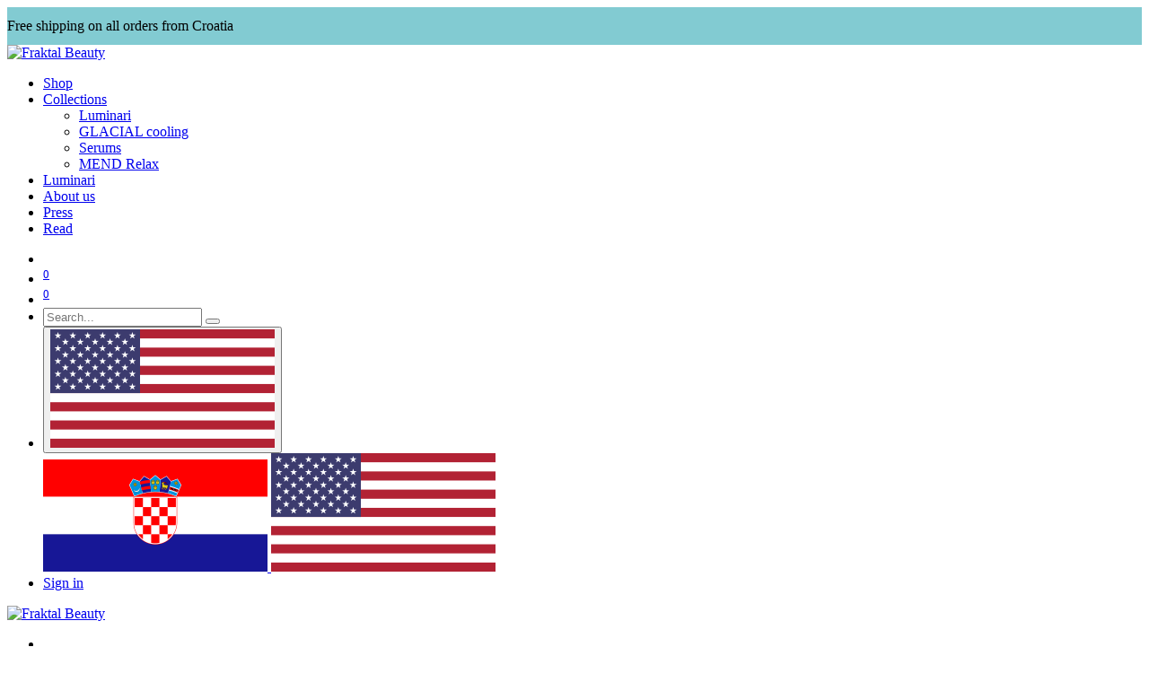

--- FILE ---
content_type: text/html; charset=utf-8
request_url: https://www.fraktalbeauty.com/
body_size: 14879
content:
<!DOCTYPE html>
<html lang="en-US" data-website-id="1" data-main-object="website.page(4,)" data-add2cart-redirect="1">
    <head>
        <meta charset="utf-8"/>
        <meta http-equiv="X-UA-Compatible" content="IE=edge"/>
        <meta name="viewport" content="width=device-width, initial-scale=1"/>
        <meta name="generator" content="Odoo"/>
        <meta name="description" content="Fraktal Beauty offers science-based skincare solutions for menopause, perimenopause &amp; sensitive skin. Restore balance, hydrate and protect."/>
        <meta name="keywords" content="Fraktal beauty,menopuse,skincare,Fraktal,beauty,Perimenopause,Beauty,sensitive skin"/>
            
        <meta property="og:type" content="website"/>
        <meta property="og:title" content="Fraktal Beauty – Skincare for Menopause, Perimenopause"/>
        <meta property="og:site_name" content="Fraktal Beauty"/>
        <meta property="og:url" content="https://www.fraktalbeauty.com/"/>
        <meta property="og:image" content="https://hr-esustavi-coschem.odoo.com/web/image/website/1/logo?unique=58ae048"/>
        <meta property="og:description" content="Fraktal Beauty offers science-based skincare solutions for menopause, perimenopause &amp; sensitive skin. Restore balance, hydrate and protect."/>
            
        <meta name="twitter:card" content="summary_large_image"/>
        <meta name="twitter:title" content="Fraktal Beauty – Skincare for Menopause, Perimenopause"/>
        <meta name="twitter:image" content="https://hr-esustavi-coschem.odoo.com/web/image/website/1/logo?unique=58ae048"/>
        <meta name="twitter:description" content="Fraktal Beauty offers science-based skincare solutions for menopause, perimenopause &amp; sensitive skin. Restore balance, hydrate and protect."/>
        
        <link rel="alternate" hreflang="hr" href="https://www.fraktalbeauty.com/hr"/>
        <link rel="alternate" hreflang="en" href="https://www.fraktalbeauty.com/"/>
        <link rel="alternate" hreflang="x-default" href="https://www.fraktalbeauty.com/"/>
        <link rel="canonical" href="https://www.fraktalbeauty.com/"/>
        
        <link rel="preconnect" href="https://fonts.gstatic.com/" crossorigin=""/>
        <title>Fraktal Beauty – Skincare for Menopause, Perimenopause</title>
        <link type="image/x-icon" rel="shortcut icon" href="/web/image/website/1/favicon?unique=b364604"/>
        <link rel="preload" href="/web/static/src/libs/fontawesome/fonts/fontawesome-webfont.woff2?v=4.7.0" as="font" crossorigin=""/>
        <link type="text/css" rel="stylesheet" href="/web/assets/1/193aeaa/web.assets_frontend.min.css"/>
        <script id="web.layout.odooscript" type="text/javascript">
            var odoo = {
                csrf_token: "abd0f7fcd2d4604ce037a1aed8f2796ce0b863dfo1800685262",
                debug: "",
            };
        </script>
        <script type="text/javascript">
            odoo.__session_info__ = {"is_admin": false, "is_system": false, "is_public": true, "is_website_user": true, "user_id": false, "is_frontend": true, "profile_session": null, "profile_collectors": null, "profile_params": null, "show_effect": true, "currencies": {"126": {"symbol": "\u20ac", "position": "after", "digits": [69, 2]}, "29": {"symbol": "kn", "position": "after", "digits": [69, 2]}, "1": {"symbol": "$", "position": "before", "digits": [69, 2]}}, "bundle_params": {"lang": "en_US", "website_id": 1}, "websocket_worker_version": "17.0-3", "translationURL": "/website/translations", "cache_hashes": {"translations": "3d2915fdfd395738354ea8005dda8040d586504f"}, "geoip_country_code": "US", "geoip_phone_code": 1, "lang_url_code": "en"};
            if (!/(^|;\s)tz=/.test(document.cookie)) {
                const userTZ = Intl.DateTimeFormat().resolvedOptions().timeZone;
                document.cookie = `tz=${userTZ}; path=/`;
            }
        </script>
        <script type="text/javascript" defer="defer" src="/web/assets/1/2bee082/web.assets_frontend_minimal.min.js" onerror="__odooAssetError=1"></script>
        <script type="text/javascript" defer="defer" data-src="/web/assets/1/0d339a1/web.assets_frontend_lazy.min.js" onerror="__odooAssetError=1"></script>
        
                <script type="text/javascript">
                        // Initialize window.odoo if it doesn't exist
                        window.odoo = window.odoo || {};
                        // Set the cmpDebug flag based on Odoo's server-side debug status
                        // This allows enabling CMP logs by just enabling Odoo's debug mode.
                        // Keep it separate from window.odoo.debug itself in case you want
                        // independent control later (e.g., via system parameter).

                        // Force disable CMP debug logging for production
                        // Change to true only for development/debugging
                        window.odoo.cmpDebug = false;

                        // Comment about system parameter possibility can go here
                        // Or use an XML comment outside the script tag if preferred:
                        // 
                    </script>
        <!-- Google tag (gtag.js) 
<script async src="https://www.googletagmanager.com/gtag/js?id=G-ZKPMSXLBF0"></script>
<script>
  window.dataLayer = window.dataLayer || [];
  function gtag(){dataLayer.push(arguments);}
  gtag('js', new Date());
  gtag('config', 'G-ZKPMSXLBF0');
</script>


<!-- Google Tag Manager 
<script>(function(w,d,s,l,i){w[l]=w[l]||[];w[l].push({'gtm.start':
new Date().getTime(),event:'gtm.js'});var f=d.getElementsByTagName(s)[0],
j=d.createElement(s),dl=l!='dataLayer'?'&l='+l:'';j.async=true;j.src=
'https://www.googletagmanager.com/gtm.js?id='+i+dl;f.parentNode.insertBefore(j,f);
})(window,document,'script','dataLayer','GTM-KVQFT69');</script>
<!-- End Google Tag Manager -->

<script type="text/javascript">
  window._mfq = window._mfq || [];
  (function() {
    var mf = document.createElement("script");
    mf.type = "text/javascript"; mf.defer = true;
    mf.src = "//cdn.mouseflow.com/projects/701d2731-bcf9-4056-80cb-8993298da62a.js";
    document.getElementsByTagName("head")[0].appendChild(mf);
  })();
</script>
    </head>
    <body>



        <div id="wrapwrap" class="homepage   ">
                
                <div class="fraktal-promo-bar text-center fw-bold" style="background-color: rgb(130, 203, 210);                              color: #000000;                              padding: 12px 0;                              font-size: 16px;                              width: 100%;                              position: relative;                              z-index: 1000;">
                    Free shipping on all orders from Croatia
                </div>
                <header id="top" data-anchor="true" data-name="Header" data-extra-items-toggle-aria-label="Extra items button" class="   o_header_standard o_hoverable_dropdown" style=" ">
                    
    <nav data-name="Navbar" aria-label="Main" class="navbar navbar-expand-lg navbar-light o_colored_level o_cc d-none d-lg-block shadow-sm ">
        

            <div id="o_main_nav" class="o_main_nav container">
                
    <a data-name="Navbar Logo" href="/" class="navbar-brand logo me-4">
            
            <span role="img" aria-label="Logo of Fraktal Beauty" title="Fraktal Beauty"><img src="/web/image/website/1/logo/Fraktal%20Beauty?unique=b364604" class="img img-fluid" width="95" height="40" alt="Fraktal Beauty" loading="lazy"/></span>
        </a>
    
                
    <ul id="top_menu" role="menu" class="nav navbar-nav top_menu o_menu_loading me-auto">
        

                    
    <li role="presentation" class="nav-item">
        <a role="menuitem" href="/shop" class="nav-link ">
            <span>Shop</span>
        </a>
    </li>
    <li role="presentation" class="nav-item dropdown ">
        <a data-bs-toggle="dropdown" href="#" role="menuitem" class="nav-link dropdown-toggle   ">
            <span>Collections</span>
        </a>
        <ul role="menu" class="dropdown-menu ">
    <li role="presentation" class="">
        <a role="menuitem" href="/collections/luminari" class="dropdown-item ">
            <span>Luminari</span>
        </a>
    </li>
    <li role="presentation" class="">
        <a role="menuitem" href="/collections/glacial-cooling" class="dropdown-item ">
            <span>GLACIAL cooling</span>
        </a>
    </li>
    <li role="presentation" class="">
        <a role="menuitem" href="/collections/serums" class="dropdown-item ">
            <span>Serums</span>
        </a>
    </li>
    <li role="presentation" class="">
        <a role="menuitem" href="/collections/mend-relax" class="dropdown-item ">
            <span>MEND Relax</span>
        </a>
    </li>
        </ul>
        
    </li>
    <li role="presentation" class="nav-item">
        <a role="menuitem" href="/luminari" class="nav-link ">
            <span>Luminari</span>
        </a>
    </li>
    <li role="presentation" class="nav-item">
        <a role="menuitem" href="/about-us" class="nav-link ">
            <span>About us</span>
        </a>
    </li>
    <li role="presentation" class="nav-item">
        <a role="menuitem" href="/blog/press-5" class="nav-link ">
            <span>Press</span>
        </a>
    </li>
    <li role="presentation" class="nav-item">
        <a role="menuitem" href="/blog/read-6" class="nav-link ">
            <span>Read</span>
        </a>
    </li>
                
    </ul>
                
                <ul class="navbar-nav align-items-center gap-2 flex-shrink-0 justify-content-end ps-3">
                    
        
            <li class=" divider d-none"></li> 
            <li class="o_wsale_my_cart  ">
                <a href="/shop/cart" aria-label="eCommerce cart" class="o_navlink_background btn position-relative rounded-circle p-1 text-center text-reset">
                    <div class="">
                        <i class="fa fa-shopping-cart fa-stack"></i>
                        <sup class="my_cart_quantity badge text-bg-primary position-absolute top-0 end-0 mt-n1 me-n1 rounded-pill d-none" data-order-id="">0</sup>
                    </div>
                </a>
            </li>
        
        
            <li class="o_wsale_my_wish  ">
                <a href="/shop/wishlist" class="o_navlink_background btn position-relative rounded-circle p-1 text-center text-reset">
                    <div class="">
                        <i class="fa fa-1x fa-heart fa-stack"></i>
                        <sup class="my_wish_quantity o_animate_blink badge text-bg-primary position-absolute top-0 end-0 mt-n1 me-n1 rounded-pill">0</sup>
                    </div>
                </a>
            </li>
        
                    
        <li class="">
                <div class="modal fade css_editable_mode_hidden" id="o_search_modal" aria-hidden="true" tabindex="-1">
                    <div class="modal-dialog modal-lg pt-5">
                        <div class="modal-content mt-5">
    <form method="get" class="o_searchbar_form o_wait_lazy_js s_searchbar_input " action="/website/search" data-snippet="s_searchbar_input">
            <div role="search" class="input-group input-group-lg">
        <input type="search" name="search" class="search-query form-control oe_search_box border-0 bg-light border border-end-0 p-3" placeholder="Search..." data-search-type="all" data-limit="5" data-display-image="true" data-display-description="true" data-display-extra-link="true" data-display-detail="true" data-order-by="name asc"/>
        <button type="submit" aria-label="Search" title="Search" class="btn oe_search_button border border-start-0 px-4 bg-o-color-4">
            <i class="oi oi-search"></i>
        </button>
    </div>

            <input name="order" type="hidden" class="o_search_order_by" value="name asc"/>
            
    
        </form>
                        </div>
                    </div>
                </div>
                <a data-bs-target="#o_search_modal" data-bs-toggle="modal" role="button" title="Search" href="#" class="btn rounded-circle p-1 lh-1 o_navlink_background text-reset o_not_editable">
                    <i class="oi oi-search fa-stack lh-lg"></i>
                </a>
        </li>
                    
                    
                    
        <li data-name="Language Selector" class="o_header_language_selector ">
        
            <div class="js_language_selector  dropdown d-print-none">
                <button type="button" data-bs-toggle="dropdown" aria-haspopup="true" aria-expanded="true" class="btn border-0 dropdown-toggle btn-outline-secondary border-0">
    <img class="o_lang_flag " src="/base/static/img/country_flags/us.png?height=25" alt="English (US)" loading="lazy"/>
                </button>
                <div role="menu" class="dropdown-menu dropdown-menu-end">
                        <a class="dropdown-item js_change_lang " role="menuitem" href="/hr" data-url_code="hr" title=" Hrvatski jezik">
    <img class="o_lang_flag " src="/base/static/img/country_flags/hr.png?height=25" alt=" Hrvatski jezik" loading="lazy"/>
                        </a>
                        <a class="dropdown-item js_change_lang active" role="menuitem" href="" data-url_code="en" title="English (US)">
    <img class="o_lang_flag " src="/base/static/img/country_flags/us.png?height=25" alt="English (US)" loading="lazy"/>
                        </a>
                </div>
            </div>
        
        </li>
                    
            <li class=" o_no_autohide_item">
                <a href="/web/login" class="btn btn-outline-secondary">Sign in</a>
            </li>
                    
        
        
                    
                </ul>
            </div>
        
    </nav>
    <nav data-name="Navbar" aria-label="Mobile" class="navbar  navbar-light o_colored_level o_cc o_header_mobile d-block d-lg-none shadow-sm px-0 ">
        

        <div class="o_main_nav container flex-wrap justify-content-between">
            
    <a data-name="Navbar Logo" href="/" class="navbar-brand logo ">
            
            <span role="img" aria-label="Logo of Fraktal Beauty" title="Fraktal Beauty"><img src="/web/image/website/1/logo/Fraktal%20Beauty?unique=b364604" class="img img-fluid" width="95" height="40" alt="Fraktal Beauty" loading="lazy"/></span>
        </a>
    
            <ul class="o_header_mobile_buttons_wrap navbar-nav flex-row align-items-center gap-2 mb-0">
        
            <li class=" divider d-none"></li> 
            <li class="o_wsale_my_cart  ">
                <a href="/shop/cart" aria-label="eCommerce cart" class="o_navlink_background_hover btn position-relative rounded-circle border-0 p-1 text-reset">
                    <div class="">
                        <i class="fa fa-shopping-cart fa-stack"></i>
                        <sup class="my_cart_quantity badge text-bg-primary position-absolute top-0 end-0 mt-n1 me-n1 rounded-pill d-none" data-order-id="">0</sup>
                    </div>
                </a>
            </li>
        
        
            <li class="o_wsale_my_wish  ">
                <a href="/shop/wishlist" class="o_navlink_background_hover btn position-relative rounded-circle border-0 p-1 text-reset">
                    <div class="">
                        <i class="fa fa-1x fa-heart fa-stack"></i>
                        <sup class="my_wish_quantity o_animate_blink badge text-bg-primary position-absolute top-0 end-0 mt-n1 me-n1 rounded-pill">0</sup>
                    </div>
                </a>
            </li>
        
                <li class="o_not_editable">
                    <button class="nav-link btn me-auto p-2 o_not_editable" type="button" data-bs-toggle="offcanvas" data-bs-target="#top_menu_collapse_mobile" aria-controls="top_menu_collapse_mobile" aria-expanded="false" aria-label="Toggle navigation">
                        <span class="navbar-toggler-icon"></span>
                    </button>
                </li>
            </ul>
            <div id="top_menu_collapse_mobile" class="offcanvas offcanvas-end o_navbar_mobile">
                <div class="offcanvas-header justify-content-end o_not_editable">
                    <button type="button" class="nav-link btn-close" data-bs-dismiss="offcanvas" aria-label="Close"></button>
                </div>
                <div class="offcanvas-body d-flex flex-column justify-content-between h-100 w-100">
                    <ul class="navbar-nav">
                        
                        
        <li class="">
    <form method="get" class="o_searchbar_form o_wait_lazy_js s_searchbar_input " action="/website/search" data-snippet="s_searchbar_input">
            <div role="search" class="input-group mb-3">
        <input type="search" name="search" class="search-query form-control oe_search_box border-0 bg-light rounded-start-pill text-bg-light ps-3" placeholder="Search..." data-search-type="all" data-limit="0" data-display-image="true" data-display-description="true" data-display-extra-link="true" data-display-detail="true" data-order-by="name asc"/>
        <button type="submit" aria-label="Search" title="Search" class="btn oe_search_button rounded-end-pill bg-o-color-3 pe-3">
            <i class="oi oi-search"></i>
        </button>
    </div>

            <input name="order" type="hidden" class="o_search_order_by" value="name asc"/>
            
    
        </form>
        </li>
                        
    <ul role="menu" class="nav navbar-nav top_menu  ">
        

                            
    <li role="presentation" class="nav-item">
        <a role="menuitem" href="/shop" class="nav-link ">
            <span>Shop</span>
        </a>
    </li>
    <li role="presentation" class="nav-item dropdown ">
        <a data-bs-toggle="dropdown" href="#" role="menuitem" class="nav-link dropdown-toggle   d-flex justify-content-between align-items-center">
            <span>Collections</span>
        </a>
        <ul role="menu" class="dropdown-menu position-relative rounded-0 o_dropdown_without_offset">
    <li role="presentation" class="">
        <a role="menuitem" href="/collections/luminari" class="dropdown-item ">
            <span>Luminari</span>
        </a>
    </li>
    <li role="presentation" class="">
        <a role="menuitem" href="/collections/glacial-cooling" class="dropdown-item ">
            <span>GLACIAL cooling</span>
        </a>
    </li>
    <li role="presentation" class="">
        <a role="menuitem" href="/collections/serums" class="dropdown-item ">
            <span>Serums</span>
        </a>
    </li>
    <li role="presentation" class="">
        <a role="menuitem" href="/collections/mend-relax" class="dropdown-item ">
            <span>MEND Relax</span>
        </a>
    </li>
        </ul>
        
    </li>
    <li role="presentation" class="nav-item">
        <a role="menuitem" href="/luminari" class="nav-link ">
            <span>Luminari</span>
        </a>
    </li>
    <li role="presentation" class="nav-item">
        <a role="menuitem" href="/about-us" class="nav-link ">
            <span>About us</span>
        </a>
    </li>
    <li role="presentation" class="nav-item">
        <a role="menuitem" href="/blog/press-5" class="nav-link ">
            <span>Press</span>
        </a>
    </li>
    <li role="presentation" class="nav-item">
        <a role="menuitem" href="/blog/read-6" class="nav-link ">
            <span>Read</span>
        </a>
    </li>
                        
    </ul>
                        
                        
                    </ul>
                    <ul class="navbar-nav gap-2 mt-3 w-100">
                        
            <li class=" o_no_autohide_item">
                <a href="/web/login" class="btn btn-outline-secondary w-100">Sign in</a>
            </li>
                        
        
        
                        
        <li data-name="Language Selector" class="o_header_language_selector ">
        
            <div class="js_language_selector dropup dropdown d-print-none">
                <button type="button" data-bs-toggle="dropdown" aria-haspopup="true" aria-expanded="true" class="btn border-0 dropdown-toggle btn-outline-secondary d-flex align-items-center w-100 px-2">
    <img class="o_lang_flag me-2" src="/base/static/img/country_flags/us.png?height=25" alt="English (US)" loading="lazy"/>
                </button>
                <div role="menu" class="dropdown-menu w-100">
                        <a class="dropdown-item js_change_lang " role="menuitem" href="/hr" data-url_code="hr" title=" Hrvatski jezik">
    <img class="o_lang_flag me-2" src="/base/static/img/country_flags/hr.png?height=25" alt=" Hrvatski jezik" loading="lazy"/>
                        </a>
                        <a class="dropdown-item js_change_lang active" role="menuitem" href="" data-url_code="en" title="English (US)">
    <img class="o_lang_flag me-2" src="/base/static/img/country_flags/us.png?height=25" alt="English (US)" loading="lazy"/>
                        </a>
                </div>
            </div>
        
        </li>
                        
                    </ul>
                </div>
            </div>
        </div>
    
    </nav>
    
        </header>
                <main>
                    
        <div id="wrap" class="es-ap-naslovna oe_structure oe_empty"><section class="s_carousel_wrapper o_snippet_invisible d-lg-none o_snippet_desktop_invisible o_conditional_hidden" data-vxml="001" data-snippet="s_carousel" data-name="Carousel" data-visibility="conditional">
        <div class="s_carousel carousel slide o_colored_level s_parallax_no_overflow_hidden s_carousel_default pointer-event" data-bs-interval="10000" id="myCarousel1760966637975" style="background-image: none; background-position: 75.5591% 71%;" data-scroll-background-ratio="0">
            
            <ol class="carousel-indicators o_we_no_overlay d-none">
                <li data-bs-target="#myCarousel1760966637975" class="active" data-bs-slide-to="0" aria-current="true"></li>
                
                
            </ol>
            
            <div class="carousel-inner">
                
                <div class="carousel-item o_colored_level active pt0 pb64" style="background-image: none; background-position: 78.7115% 0%;" data-name="Slide">
                    <div class="oe_unremovable container">
                        <div class="row o_grid_mode" data-row-count="7">
                            
                        <div class="carousel-content o_colored_level o_grid_item g-col-lg-6 col-lg-6 g-height-5" style="z-index: 3; grid-area: 3 / 1 / 8 / 7;">
                                <h2 class="display-3-fs"><img src="/web/image/2339-7c32f8c9/1600x1600px_fraktal_m%20tick%20banner.webp" alt="" class="img img-fluid o_we_custom_image o_we_image_cropped" style="animation-play-state: paused; transition: none; transform: translateX(-2.2%) translateY(-4.1%) scaleX(2.25) scaleY(2.9);" data-mimetype="image/webp" data-original-id="2337" data-original-src="/web/image/2337-1aae8fbf/1600x1600px_fraktal_m%20tick%20banner.webp" data-mimetype-before-conversion="image/webp" data-x="141.6604057099926" data-y="138.8429752066117" data-width="1322.3140495867767" data-height="1322.3140495867767" data-scale-x="1" data-scale-y="1" data-aspect-ratio="0/0" loading="lazy"/></h2><h2 class="display-3-fs">MTick</h2><h2 class="display-3-fs">certificate</h2>
                                <p class="lead">Fraktal Beauty products received the MTick certificate</p><p><a class="s_custom_snippet btn btn-custom text-o-color-3 bg-o-color-1 flat btn-lg" href="/blog/press-5/fraktal-beauty-proizvodi-dobili-mtick-certifikat-potvrdu-da-razumijemo-potrebe-zena-u-menopauzi-30" data-bs-original-title="" title="" style="border-width: 1px; border-style: solid; border-color: rgb(91, 200, 209);">
                            <span class="h5-fs"><font class="text-white" style="display: inline-block;">TAKE A LOOK</font></span>&nbsp;</a></p></div></div>
                    </div>
                </div>
                
                
                
                
            </div>
            
            <a class="carousel-control-prev o_not_editable o_we_no_overlay d-none" role="img" aria-label="Previous" title="Previous" href="#myCarousel1760966637975" data-bs-slide="prev" contenteditable="false">
                <span class="carousel-control-prev-icon"></span>
                <span class="visually-hidden o_default_snippet_text">Previous</span>
            </a>
            <a class="carousel-control-next o_not_editable o_we_no_overlay d-none" role="img" aria-label="Next" title="Next" href="#myCarousel1760966637975" data-bs-slide="next" contenteditable="false">
                <span class="carousel-control-next-icon"></span>
                <span class="visually-hidden o_default_snippet_text">Next</span>
            </a>
        </div>
    </section><section class="s_carousel_wrapper o_snippet_invisible d-lg-flex d-none o_snippet_mobile_invisible o_full_screen_height o_conditional_hidden" data-vxml="001" data-snippet="s_carousel" data-name="Carousel" data-visibility="conditional" style="">
        <div class="s_carousel carousel slide o_colored_level s_parallax_no_overflow_hidden s_carousel_default pointer-event" data-bs-interval="10000" id="myCarousel1761031471041" style="background-image: none; background-position: 75.559105% 71%;" data-scroll-background-ratio="0">
            
            <ol class="carousel-indicators o_we_no_overlay d-none">
                <li data-bs-target="#myCarousel1761031471041" class="active" data-bs-slide-to="0" aria-current="true"></li>
                
                
            </ol>
            
            <div class="carousel-inner">
                
                <div class="carousel-item o_colored_level active pb32 pt0" style="background-image: none;" data-name="Slide">
                    <div class="oe_unremovable container">
                        <div class="row o_grid_mode" data-row-count="12">
                            
                        <div class="carousel-content o_colored_level o_grid_item g-col-lg-6 col-lg-6 g-height-5" style="z-index: 3; grid-area: 3 / 1 / 8 / 7;">
                                <h2 class="display-3-fs">MTick</h2><h2 class="display-3-fs">certificate</h2>
                                <p class="lead">Fraktal Beauty products received the MTick certificate</p><p><a class="s_custom_snippet btn btn-custom text-o-color-3 bg-o-color-1 flat btn-lg" href="/blog/press-5/fraktal-beauty-proizvodi-dobili-mtick-certifikat-potvrdu-da-razumijemo-potrebe-zena-u-menopauzi-30" data-bs-original-title="" title="" style="border-width: 1px; border-style: solid; border-color: rgb(91, 200, 209);">
                            <span class="h5-fs"><font class="text-white" style="display: inline-block;">TAKE A LOOK</font></span>&nbsp;</a></p><p><font class="bg-o-color-5">​</font><font class="text-o-color-4">​</font></p><p>
                                    <font class="bg-o-color-5">​</font><font class="bg-o-color-4">​​</font><font class="bg-o-color-5 text-o-color-5">​​</font>
                                </p>
                            </div><div class="o_grid_item o_grid_item_image o_colored_level g-height-12 g-col-lg-10 col-lg-10" style="z-index: 2; grid-row-start: 1; grid-column-start: 3; grid-row-end: 13; grid-column-end: 13;"><img src="/web/image/2326-ce0d5a6e/1110x523px_fraktal_m%20tick%20banner_2.webp" alt="" class="img img-fluid o_we_custom_image mx-auto d-block" data-mimetype="image/webp" data-original-id="2323" data-original-src="/web/image/2323-ce0d5a6e/1110x523px_fraktal_m%20tick%20banner_2.webp" data-mimetype-before-conversion="image/webp" data-resize-width="1920" loading="lazy" style="transform: translateX(-13.4%) translateY(8.2%) scaleX(1.42) scaleY(1.42); animation-play-state: paused; transition: none; width: 100% !important;"/></div></div>
                    </div>
                </div>
                
                
                
                
            </div>
            
            <a class="carousel-control-prev o_not_editable o_we_no_overlay d-none" role="img" aria-label="Previous" title="Previous" href="#myCarousel1761031471041" data-bs-slide="prev" contenteditable="false">
                <span class="carousel-control-prev-icon"></span>
                <span class="visually-hidden o_default_snippet_text">Previous</span>
            </a>
            <a class="carousel-control-next o_not_editable o_we_no_overlay d-none" role="img" aria-label="Next" title="Next" href="#myCarousel1761031471041" data-bs-slide="next" contenteditable="false">
                <span class="carousel-control-next-icon"></span>
                <span class="visually-hidden o_default_snippet_text">Next</span>
            </a>
        </div>
    </section>
            
            
         

    
    <section class="es-ap-left-indent es-ap-fractal-world s_text_block o_colored_level oe_img_bg o_bg_img_center o_bg_img_origin_border_box" data-snippet="s_text_block" data-name="Text" style="background-image: url(&#34;/web/image/891-a1e28290/fraktal_glacial%20page_fraktali%20pozadina_4.webp&#34;);" data-mimetype="image/webp" data-original-id="887" data-original-src="/web/image/887-f48f2c99/fraktal_glacial%20page_fraktali%20pozadina_4.webp" data-mimetype-before-conversion="image/webp" data-resize-width="1920">
        <div class="s_allow_columns container">
            <div class="row">
            <div class="col-12 o_colored_level col-lg-8 offset-lg-3"><p><span class="h5-fs">THIS IS FRAKTAL WORLD</span></p>
            </div>
            
        
        
        <div class="o_colored_level col-lg-5 offset-lg-1 pt112">
            <p>
                <img src="/web/image/2050-486e11b1/fraktal_glacial%20page_cream.webp" alt="" class="img img-fluid o_we_custom_image" data-mimetype="image/webp" data-original-id="889" data-original-src="/web/image/889-058a1027/fraktal_glacial%20page_cream.webp" data-mimetype-before-conversion="image/webp" data-resize-width="690" style="transform: rotate(-15deg) translateX(9.2%) translateY(-19.4%) scaleX(1.08) scaleY(1.08); animation-play-state: paused; transition: none;" loading="lazy" data-quality="100"/></p>
        </div><div class="o_colored_level col-lg-5">
            <h2 style="margin-bottom: 0px;"><strong>Instant</strong></h2><h2 style="margin-bottom: 0px;"><span class="display-3-fs">
                </span><strong>cooling relief</strong></h2><p><br/></p>
                <p>The GLACIAL Cooling spray and gel cream are designed to lower your skin temperature by an average of 2.2°C within just 3 minutes of use. These products deliver an icy blast of cooling sensation, 
                providing immediate relief and hydration.</p>
        </div></div></div>
    </section>
    
    <section class="s_text_block pt40 pb40 o_colored_level" data-snippet="s_text_block" data-name="Text" style="background-image: none;">
        <div class="s_allow_columns container"><div class="row"><div class="o_colored_level col-lg-4">
            <p><img src="/web/image/2051-c5d7b8f2/fraktal_serumi%20page_lucent.webp" alt="" class="img img-fluid o_we_custom_image" data-mimetype="image/webp" data-original-id="895" data-original-src="/web/image/895-c5d7b8f2/fraktal_serumi%20page_lucent.webp" data-mimetype-before-conversion="image/webp" data-resize-width="1000" style="transform: rotate(-10deg);" loading="lazy" data-quality="100"/></p>
        </div><div class="o_colored_level col-lg-4">
            <p><img src="/web/image/2052-df823186/fraktal_serumi%20page_sterling.webp" alt="" class="img img-fluid o_we_custom_image" data-mimetype="image/webp" data-original-id="897" data-original-src="/web/image/897-f7263530/fraktal_serumi%20page_sterling.webp" data-mimetype-before-conversion="image/webp" data-resize-width="690" style="transform: rotate(-10deg) translateX(0.2%) translateY(-0.2%);" loading="lazy" data-quality="100"/></p>
        </div><div class="o_colored_level col-lg-4">
            <p><img src="/web/image/2053-23c6c123/fraktal_serumi%20page_winnow.webp" alt="" class="img img-fluid o_we_custom_image" data-mimetype="image/webp" data-original-id="899" data-original-src="/web/image/899-d6178311/fraktal_serumi%20page_winnow.webp" data-mimetype-before-conversion="image/webp" data-resize-width="690" style="transform: rotate(-10deg) translateX(0.2%) translateY(-0.2%);" loading="lazy" data-quality="100"/></p>
        </div></div></div>
    </section>
    
    
    <section class="es-ap-left-indent s_text_block pt40 pb40 o_colored_level" data-snippet="s_text_block" data-name="Text" style="background-image: none;">
        <div class="s_allow_columns container"><div class="row"><div class="col-lg-6 o_colored_level">
            <p><br/></p>
        </div><div class="col-lg-6 o_colored_level">
            <h2 style="margin-bottom: 0px;"><strong>Rejuvenate, protect and soothe</strong></h2><p><br/></p><p>Each serum is expertly formulated to address unique skin concerns, from detoxifying and anti-irritation to pollution defense and blue light protection. Discover the perfect solution for your skin’s needs.</p>
        </div></div></div>
    </section>
    
    
    <section class="es-ap-left-indent s_text_block pt40 pb40 o_colored_level" data-snippet="s_text_block" data-name="Text" style="background-image: none;">
        <div class="container s_allow_columns"><div class="row"><div class="o_colored_level col-lg-5 offset-lg-1 pt32 pb104">
            <h2 style="margin-bottom: 0px;"><strong>De-stress solutions</strong></h2><p><br/></p><p>Discover the MEND De-stress line of products designed to soothe, relax, and rejuvenate your body and mind. With our Magnesium chloride de-stress body spray, De-stress massage butter, and De-stress bath salt, experience the perfect relief from daily tension and promote restful sleep.</p>
        </div><div class="col-lg-6 o_colored_level">
            <h2 style="margin-bottom: 0px;"><img src="/web/image/2054-bacba6f3/fraktal_mend%20page_butter%20.webp" alt="" class="img img-fluid o_we_custom_image" data-mimetype="image/webp" data-original-id="905" data-original-src="/web/image/905-ee60ab87/fraktal_mend%20page_butter%20.webp" data-mimetype-before-conversion="image/webp" data-resize-width="690" style="transform: rotate(-10deg) scaleX(0.8) scaleY(0.8);" loading="lazy" data-quality="100"/></h2>
        </div></div></div>
    </section><section class="s_carousel_wrapper o_snippet_invisible s_custom_snippet d-lg-none o_snippet_desktop_invisible o_conditional_hidden" data-vxml="001" data-snippet="s_carousel" data-visibility="conditional" data-name="Custom Carousel">
        <div class="s_carousel carousel slide o_colored_level s_parallax_no_overflow_hidden s_carousel_default pointer-event" data-bs-interval="10000" id="myCarousel1761299101923" style="background-image: none; background-position: 75.5591% 71%;" data-scroll-background-ratio="0">
            
            <ol class="carousel-indicators o_we_no_overlay d-none">
                <li data-bs-target="#myCarousel1761299101923" class="active" data-bs-slide-to="0" aria-current="true"></li>
                
                
            </ol>
            
            <div class="carousel-inner">
                
                <div class="carousel-item o_colored_level active pt0 pb64" style="background-image: none; background-position: 78.7115% 0%;" data-name="Slide">
                    <div class="oe_unremovable container">
                        <div class="row o_grid_mode" data-row-count="7">
                            
                        <div class="carousel-content o_colored_level o_grid_item g-col-lg-6 col-lg-6 g-height-5" style="z-index: 3; grid-area: 3 / 1 / 8 / 7;">
                                <h2 class="display-3-fs"><img src="/web/image/2349-9c646dca/Luminari_page_8_mobile.webp" alt="" class="img img-fluid o_we_custom_image o_we_image_cropped" style="animation-play-state: paused; transition: none; transform: translateX(-2.2%) translateY(-4.1%) scaleX(2.25) scaleY(2.9);" data-mimetype="image/webp" data-original-id="2342" data-original-src="/web/image/2342-8519dbef/Luminari_page_8_mobile.webp" data-mimetype-before-conversion="image/webp" loading="lazy" data-width="1000" data-height="1000" data-scale-x="1" data-scale-y="1" data-aspect-ratio="0/0"/></h2><p><span style="font-size: 1.0625rem;">LUMINARI</span><br/></p><h2><strong>Brighter skin,</strong></h2><h2 style="margin-bottom: 0px;">
                            <span class="display-3-fs"><strong>brighter you</strong></span></h2><p style="margin-bottom: 0px;"><br/></p>
                                <p class="lead">Target and diminish the appearance of sun spots and hyperpigmentation on your hands.</p><p style="text-align: left;"><a class="s_custom_snippet btn btn-custom flat btn-lg" href="/collections/luminari" data-bs-original-title="" title="" style="border-width: 1px; border-style: solid; border-color: rgb(91, 200, 209); background-color: rgb(38, 35, 65);">
                            <span class="h5-fs">​​<font style="display: inline-block;" class="text-white">                                                                                    TAKE A LOOK</font></span></a></p></div></div>
                    </div>
                </div>
                
                
                
                
            </div>
            
            <a class="carousel-control-prev o_not_editable o_we_no_overlay d-none" role="img" aria-label="Previous" title="Previous" href="#myCarousel1761299101923" data-bs-slide="prev" contenteditable="false">
                <span class="carousel-control-prev-icon"></span>
                <span class="visually-hidden">Previous</span>
            </a>
            <a class="carousel-control-next o_not_editable o_we_no_overlay d-none" role="img" aria-label="Next" title="Next" href="#myCarousel1761299101923" data-bs-slide="next" contenteditable="false">
                <span class="carousel-control-next-icon"></span>
                <span class="visually-hidden">Next</span>
            </a>
        </div>
    </section><section class="es-ap-home-banner s_banner o_colored_level d-lg-block d-none o_snippet_mobile_invisible oe_img_bg o_bg_img_center o_bg_img_origin_border_box" data-snippet="s_banner" data-name="Banner" style="background-image: url(&#34;/web/image/2335-68f85ac6/Luminari_page_3_estetica.webp&#34;);" data-mimetype="image/webp" data-original-id="2295" data-original-src="/web/image/2295-efd166d2/Luminari_page_3_estetica.webp" data-mimetype-before-conversion="image/webp" data-resize-width="1920" data-invisible="1">
        <div class="container">
            <div class="row s_nb_column_fixed o_grid_mode" data-row-count="11">
                <div class="justify-content-center o_colored_level o_grid_item g-col-lg-7 g-height-10 col-lg-7" data-name="Box" style="grid-area: 2 / 2 / 12 / 9; z-index: 1;">
                    <p style="text-align: left;"><span style="font-size: 17px;">LUMINARI</span><br/></p><h2>
                        <strong>Brighter skin,</strong></h2><h2 style="margin-bottom: 0px;">
                            <span class="display-3-fs"><strong>brighter you</strong></span></h2>
                            
                            <p class="lead" style="margin-bottom: 0px;"><br/></p>
                            <p class="lead" style="margin-bottom: 0px;"><br/></p>
                            <p class="lead" style="margin-bottom: 0px;"><span class="h3-fs es-ap-target-diminish">​Target and diminish the appearance of sun spots and hyperpigmentation on your hands.</span>
                            <br/></p><p class="lead" style="margin-bottom: 0px;"><br/></p><p class="lead" style="margin-bottom: 0px;"><br/></p>
                    <p>
                        <a class="btn btn-custom bg-o-color-1 flat btn-lg" href="/collections/luminari" data-bs-original-title="" title="" style="border-width: 1px; border-style: solid; border-color: rgb(91, 200, 209);">
                            <span class="h5-fs"><font class="text-white" style="display: inline-block;">                            TAKE A LOOK&nbsp;</font></span>&nbsp;</a>
                    <br/></p>
                </div>
                
                
                
            </div>
        </div>
    </section>
    
    
    <section class="es-ap-left-indent s_banner pt96 pb96 o_colored_level s_parallax_no_overflow_hidden parallax s_parallax_is_fixed" data-snippet="s_banner" data-name="Banner" style="background-image: none;" data-scroll-background-ratio="1"><span class="s_parallax_bg oe_img_bg o_bg_img_center o_bg_img_origin_border_box" style="background-image: url(&#34;/web/image/2055-02d5741a/Luminari_page_2_v1.webp&#34;);" data-mimetype="image/webp" data-original-id="908" data-original-src="/web/image/908-02d5741a/Luminari_page_2_v1.webp" data-mimetype-before-conversion="image/webp" data-resize-width="1920" data-quality="100"></span>
        <div class="container">
            <div class="row s_nb_column_fixed o_grid_mode" data-row-count="9">
                <div class="justify-content-center o_grid_item g-height-8 o_colored_level g-col-lg-5 col-lg-5" data-name="Box" style="z-index: 1; grid-area: 2 / 2 / 10 / 7;">
                    <h2><strong>Why you'll love Luminari</strong>
                    </h2><p class="lead"><br/></p><p class="lead" style="margin-bottom: 0px;">Gentle yet effective, the non-photosensitizing</p><p class="lead" style="margin-bottom: 0px;">formula is safe for daily</p><p class="lead" style="margin-bottom: 0px;">use and won’t interfere with sun exposure</p><p class="lead">— perfect for everyday confidence.&nbsp;<br/></p></div>
                
                
                
            </div>
        </div>
    </section><section class="s_text_block pb40 o_colored_level pt88" data-snippet="s_text_block" data-name="Text" style="background-image: none;">
        <div class="container s_allow_columns">
            <h3>Bestsellers</h3>
        </div>
    </section>
    
    
    
    
    <section class="es-ap-home-products s_three_columns pt32 pb32 o_colored_level" data-vcss="001" data-snippet="s_three_columns" data-name="Columns" style="background-image: none;">
        <div class="container">
            <div class="row d-flex align-items-stretch">
                
                <div class="col-lg-4 s_col_no_bgcolor pt16 pb16">
                    <a href="https://www.fraktalbeauty.com/shop/luminari-hand-brightening-cream-winnow-skin-detox-oil-139" class="card h-100 btn" style="border-width: 0px; border-style: solid;" data-bs-original-title="" title="">
                        <img src="/web/image/2056-50e12172/Shop_luminari_winnow_duo-pack.webp" alt="" class="card-img-top img img-fluid o_we_custom_image" data-mimetype="image/webp" data-original-id="1726" data-original-src="/web/image/1726-5017c867/Shop_luminari_winnow_duo-pack.webp" data-mimetype-before-conversion="image/webp" data-resize-width="690" loading="lazy" data-quality="100"/>
                        <div class="card-body">
                            <p class="card-title" style="margin-bottom: 0px; text-align: left;"><span class="o_small-fs"><font class="text-o-color-2">BUNDLES</font></span></p><p class="card-title" style="margin-bottom: 0px; text-align: left;"><span style="font-size: 1.5625rem;">LUMINARI Hand brightening cream + WINNOW Skin detox oil</span></p><p class="card-title" style="margin-bottom: 0px;"><br/></p><p class="card-title" style="margin-bottom: 0px; text-align: left;"><span style="font-size: 1.125rem;"><strong>€43.00</strong></span></p>
                            </div>
                    </a>
                </div>
                
                <div class="col-lg-4 s_col_no_bgcolor pt16 pb16">
                    <a href="https://www.fraktalbeauty.com/shop/luminari-hand-brightening-cream-glacial-cooling-spray-138?search=LUMINARI+Hand+brightening+cream+%2B+GLACIAL+Cooling+spray&amp;order=name+asc" class="card h-100 btn" style="border-width: 0px; border-style: solid;" data-bs-original-title="" title="">
                        <img src="/web/image/2432-1e7ae849/Shop_luminari_glacial%20spray_duo%20pack.webp" alt="" class="card-img-top img img-fluid o_we_custom_image" data-mimetype="image/webp" data-original-id="2430" data-original-src="/web/image/2430-ba272b27/Shop_luminari_glacial%20spray_duo%20pack.webp" data-mimetype-before-conversion="image/webp" data-resize-width="690" loading="lazy"/>
                        <div class="card-body">
                            <p class="card-title" style="margin-bottom: 0px; text-align: left;"><span class="o_small-fs"><font class="text-o-color-2">BUNDLES</font></span></p><p class="card-title" style="margin-bottom: 0px; text-align: left;"><span style="font-size: 1.5625rem;">LUMINARI Hand brightening cream + GLACIAL Cooling spray</span></p><p class="card-title" style="margin-bottom: 0px;"><br/></p><p class="card-title" style="margin-bottom: 0px; text-align: left;"><span style="font-size: 1.125rem;"><strong>€38.00</strong></span></p>
                            </div>
                    </a>
                </div>
                
                <div class="col-lg-4 s_col_no_bgcolor pt16 pb16">
                    <a href="/shop/2x-luminari-hand-brightening-cream-132?search=2x&amp;order=name+asc" class="card h-100 btn" style="border-width: 0px; border-style: solid;" data-bs-original-title="" title="">
                        <img src="/web/image/2433-611bc3a0/Shop_luminari_duo%20pack.webp" alt="" class="card-img-top img img-fluid o_we_custom_image" data-mimetype="image/webp" data-original-id="2428" data-original-src="/web/image/2428-adef23df/Shop_luminari_duo%20pack.webp" data-mimetype-before-conversion="image/webp" data-resize-width="690" loading="lazy"/>
                        <div class="card-body">
                            <p class="card-title" style="margin-bottom: 0px; text-align: left;"><font class="text-o-color-2">BUNDLES</font></p><p class="card-title" style="margin-bottom: 0px; text-align: left;"><span style="font-size: 1.5625rem;">2x LUMINARI Hand brightening cream</span></p><p class="card-title" style="margin-bottom: 0px;"><br/></p><p class="card-title" style="text-align: left;"><span style="font-size: 1.125rem;"><strong>€34.00</strong></span></p>
                        </div>
                    </a>
                    </div>
                    
                    
            </div>
        </div>
    </section>
    
    
    <section class="s_text_block pb40 o_colored_level pt56" data-snippet="s_text_block" data-name="Text" style="background-image: none;">
        <div class="s_allow_columns container text-center">
            
                        <p>
                        <a class="btn btn-custom text-o-color-3 bg-o-color-1 flat btn-lg" href="/shop" data-bs-original-title="" title="" style="border-width: 1px; border-style: solid; border-color: rgb(91, 200, 209);">
                            <span class="h5-fs"><font class="text-white" style="display: inline-block;">SHOW ALL</font></span>&nbsp;</a>
                    <br/></p>
            
            
            
        </div>
    </section>
    
    
    <section class="s_text_block pt40 pb40 o_colored_level" data-snippet="s_text_block" data-name="Text" style="background-image: none;" id="%2Festetica-best-new-croatian-brand" data-anchor="true">
        <div class="s_allow_columns container"><div class="row o_grid_mode" data-row-count="14">
            
            <div class="o_colored_level o_grid_item g-height-3 g-col-lg-4 col-lg-4 order-lg-0" style="grid-row-start: 2; grid-column-start: 2; grid-row-end: 5; grid-column-end: 6; z-index: 3; order: 0;">
                
            <h3 style="margin-bottom: 0px;">            ESTETICA award Best specialized skin care&nbsp;for menopause</h3></div>
            
        
        <div class="o_colored_level o_grid_item g-col-lg-3 g-height-3 col-lg-3 order-lg-0" style="grid-row-start: 2; grid-column-start: 8; grid-row-end: 5; grid-column-end: 11; z-index: 2; order: 2;"><h3>
            GRAZIA award  Best hand cream</h3></div>
        
        
        
        <div class="o_colored_level o_grid_item g-height-11 g-col-lg-5 col-lg-5 order-lg-0" style="z-index: 0; grid-row-start: 4; grid-column-start: 7; grid-row-end: 15; grid-column-end: 12; order: 3;">
            <h3>
        <a href="https://www.fraktalbeauty.com/blog/press-5/luminari-osvaja-grazia-best-of-beauty-2025-32" data-bs-original-title="" title="">
            <img src="/web/image/2427-f7c9a2b5/1000x100px_fraktal_grazia%20award_25_naslovna.webp" alt="" class="img img-fluid o_we_custom_image o_we_image_cropped" style="transform: translateX(-9.1%) translateY(16.3%);" data-mimetype="image/webp" data-original-id="2422" data-original-src="/web/image/2422-bc845006/1000x100px_fraktal_grazia%20award_25_naslovna.webp" data-mimetype-before-conversion="image/webp" data-x="86.77685950413237" data-y="86.77685950413237" data-width="826.4462809917352" data-height="826.4462809917352" data-scale-x="1" data-scale-y="1" data-aspect-ratio="0/0" loading="lazy"/>
            </a></h3>
        </div><div class="o_colored_level o_grid_item g-height-12 g-col-lg-5 col-lg-5 order-lg-0" style="z-index: 1; grid-row-start: 2; grid-column-start: 1; grid-row-end: 14; grid-column-end: 6; order: 1;">
            <h3><a href="/blog/press-5/estetica-premium-product-award-za-najbolju-specijaliziranu-njegu-koze-u-menopauzi-31" data-bs-original-title="" title="">
                <img src="/web/image/2426-5ed91343/1000x1000px_Estetica_Luminari_naslovna%20copy.webp" alt="" class="img img-fluid o_we_custom_image o_we_image_cropped" style="animation-play-state: paused; transition: none; transform: translateX(-4.3%) translateY(18.8%) scaleX(1.08) scaleY(1.12);" data-mimetype="image/webp" data-original-id="2405" data-original-src="/web/image/2405-5ed91343/1000x1000px_Estetica_Luminari_naslovna%20copy.webp" data-mimetype-before-conversion="image/webp" data-resize-width="570" loading="lazy"/>
                </a></h3>
        </div></div></div>
    </section>
    
    
    
    <section class="s_text_block o_colored_level pb0 pt32" data-snippet="s_text_block" data-name="Text" style="background-image: none;">
        <div class="s_allow_columns container">
            <h2><span class="h3-fs">Fraktal diaries</span></h2>
        </div>
    </section>
    
    
    
    
    
    
    <section class="es-ap-diaries s_text_block o_colored_level pb64 pt72" data-snippet="s_text_block" data-name="Text" style="background-image: none;">
        <div class="s_allow_columns container">
        
        <div class="row">
            
            
            <a href="/blog/read-6/cekamo-vas-na-policama-gust-beauty-boutique-a-5" class="col-12 col-md-4" data-bs-original-title="" title="">
            <div>
                <img src="/web/image/2061-51100d1e/Fraktal_gust_blog_naslovna.webp" alt="" class="card-img-top img img-fluid o_we_custom_image" data-mimetype="image/webp" data-original-id="917" data-original-src="/web/image/917-51100d1e/Fraktal_gust_blog_naslovna.webp" data-mimetype-before-conversion="image/webp" data-resize-width="595" loading="lazy" data-quality="100"/>
            
            <h3 class="text-left">Čekamo vas na policama Gušt Beauty Boutique-a!</h3>
            </div>
            </a>
            
            
            <a href="/blog/read-6/fraktal-fragrances-18" class="col-12 col-md-4" data-bs-original-title="" title="">
            <div>
                <img src="/web/image/2062-87449039/fraktal_parfemi_blog_1.webp" alt="" class="card-img-top img img-fluid o_we_custom_image" data-mimetype="image/webp" data-original-id="919" data-original-src="/web/image/919-87449039/fraktal_parfemi_blog_1.webp" data-mimetype-before-conversion="image/webp" data-resize-width="595" loading="lazy" data-quality="100"/>
            
            <h3 class="text-left">Fraktal fragrances</h3>
            </div>
            </a>
            
            
            
            
            <a href="/blog/read-6/finding-relief-from-hot-flashes-in-menopause-17" class="col-12 col-md-4" data-bs-original-title="" title="">
            <div>
                <img src="/web/image/2049-8b3f4c35/finding_relief_from_hot_flashes_in_menopause.webp" alt="" class="card-img-top img img-fluid o_we_custom_image" data-mimetype="image/webp" data-original-id="921" data-original-src="/web/image/921-8b3f4c35/finding_relief_from_hot_flashes_in_menopause.webp" data-mimetype-before-conversion="image/webp" data-resize-width="595" loading="lazy" data-quality="100"/>
            
            <h3 class="text-left">Finding relief from hot flashes in menopause</h3>
            </div>
            </a>
            
            

            
            
        </div>
            
            
        </div>
    </section>
    
    

    
    
    <section class="s_text_block pt40 o_colored_level pb0" data-snippet="s_text_block" data-name="Text" style="background-image: none;">
        <div class="s_allow_columns container">
            
        <div class="row o_grid_mode" data-row-count="2">
            <div class="o_grid_item o_colored_level g-col-lg-9 g-height-2 col-lg-9" style="grid-area: 1 / 2 / 3 / 11; z-index: 1;">
                <h2><span class="h3-fs"><font style="color: rgb(91, 200, 209);"><strong>Find your Fraktal here</strong></font>
                </span></h2></div></div></div>
    </section>
    <section class="s_text_block pb40 o_colored_level pt8" data-snippet="s_text_block" data-name="Text" style="background-image: none;">
        <div class="s_allow_columns container">
            <div class="row o_grid_mode" data-row-count="5">
                <div class="o_colored_level o_grid_item g-height-5 g-col-lg-6 col-lg-6" style="grid-area: 1 / 2 / 6 / 8; z-index: 1;">
            <p><a href="https://farmacia.hr/catalogsearch/result/?q=fraktal" target="_blank" data-bs-original-title="" title=""><img src="/web/image/940-7f861567/farmacia_-logo-2.webp" alt="" class="img img-fluid o_we_custom_image o_we_image_cropped" data-mimetype="image/webp" data-original-id="934" data-original-src="/web/image/934-7bcd1bde/farmacia_-logo-2.webp" data-mimetype-before-conversion="image/webp" loading="lazy" data-y="73.57859531772576" data-width="500" data-height="107.02341137123746" data-scale-x="1" data-scale-y="1" data-aspect-ratio="0/0"/></a></p>
        </div>
        <div class="o_colored_level o_grid_item g-height-5 g-col-lg-6 col-lg-6" style="grid-area: 1 / 7 / 6 / 13; z-index: 2;">
            <p><a href="https://webljekarna.vasezdravlje.com/catalogsearch/result/?q=fraktal" target="_blank" data-bs-original-title="" title=""><img src="/web/image/941-5d334693/vase_zdravlje_-logo-2.webp" alt="" class="img img-fluid o_we_custom_image o_we_image_cropped" data-mimetype="image/webp" data-original-id="936" data-original-src="/web/image/936-6a72e6a2/vase_zdravlje_-logo-2.webp" data-mimetype-before-conversion="image/webp" loading="lazy" data-y="67.72575250836121" data-width="500" data-height="112.87625418060202" data-scale-x="1" data-scale-y="1" data-aspect-ratio="0/0"/></a></p>
        </div></div></div>
    </section></div>
    
        <div id="o_shared_blocks" class="oe_unremovable"></div>
                </main>
                <footer id="bottom" data-anchor="true" style=" background-color:#2D334A;" data-name="Footer" class="o_footer o_colored_level o_cc ">
                    <div id="footer" class="oe_structure oe_structure_solo">
            <section class="s_text_block pt40 pb16" data-snippet="s_text_block" data-name="Text" style="background-image: none; background-color: rgb(91, 200, 209);">
                <div class="container" style="font-size:18px;">
                    <div class="row">
                        
                        <div class="col-12 col-md-6 es-ap-left-col pt24 pb24 o_colored_level">
                            
                            <span style="font-size:50px; font-weight: bold;">Get your 10% OFF</span>
                            <br/>
                            Subscribe &amp; get 10% OFF your next order! Stay up to date with new products and exclusive offers.
                            <p>
                                </p>
                                
                                
                            <div class="es-ap-newsletter s_newsletter_subscribe_form s_newsletter_list js_subscribe" data-vxml="001" data-list-id="1" data-name="Newsletter" data-snippet="s_newsletter_subscribe_form">
        <div class="input-group">
            <input type="email" name="email" class="js_subscribe_value form-control" placeholder="your email..."/>
            <a role="button" href="#" class="btn btn-primary js_subscribe_btn o_submit o_default_snippet_text">Subscribe</a>
            <a role="button" href="#" class="btn btn-success js_subscribed_btn o_submit o_default_snippet_text d-none" disabled="disabled">Thank you</a>
        </div>
    </div>    
                                
                                
                                
                                
                            <p></p>
                            <p>Cash on delivery option is available only for deliveries within Croatia<br/>
                            </p><div class="es-ap-payment-cards row">
                                <div class="col-4 col-md-2 o_colored_level">
                                  <img src="/web/image/1345-895a228b/bank-1.webp" alt="" class="img img-fluid o_we_custom_image" data-mimetype="image/webp" data-original-id="1340" data-original-src="/web/image/1340-8cc20dc1/bank-1.png" data-mimetype-before-conversion="image/png" data-resize-width="130" loading="lazy" style="transform: scaleX(0.69) scaleY(0.69);"/>
                                  </div>
                                <div class="col-4 col-md-2 o_colored_level">
                                  <img src="/web/image/1346-6c2f0f26/bank-2.webp" alt="" class="img img-fluid o_we_custom_image" data-mimetype="image/webp" data-original-id="1341" data-original-src="/web/image/1341-c22486cb/bank-2.png" data-mimetype-before-conversion="image/png" data-resize-width="130" loading="lazy" style="transform: scaleX(0.72) scaleY(0.72);"/>
                                  </div>
                                
                                <div class="col-4 col-md-2 o_colored_level">
                                  <img src="/web/image/1348-fc45e47a/bank-4.png" alt="" class="img img-fluid o_we_custom_image" data-mimetype="image/webp" data-original-id="1343" data-original-src="/web/image/1343-fc45e47a/bank-4.png" data-mimetype-before-conversion="image/png" data-resize-width="130" loading="lazy" style="transform: scaleX(0.71) scaleY(0.71);"/>
                                  </div>
                                  
                                  <div class="col-4 col-md-2 o_colored_level">
                                  <img src="/web/image/2009-1f5bcb3c/diners.svg" alt="" class="img img-fluid o_we_custom_image" data-mimetype="image/webp" data-original-id="1343" data-original-src="/web/image/1343-fc45e47a/bank-4.png" data-mimetype-before-conversion="image/png" data-resize-width="130" loading="lazy" style="transform: scaleX(0.71) scaleY(0.71); width: 100% !important;"/>
                                  </div>
                                
                            </div>
                            <p></p>
                        </div>
                        <div id="connect" class="ccol-12 col-md-6 pt24 pb24 o_colored_level">
                            <div class="row">
                                <div class="col o_colored_level pt136 offset-lg-1 col-lg-4">
                                    <p><strong>Office:</strong></p>
                                    <span class="text-white" style="text-transform: uppercase; font-weight:bold;">
                                       Fraktal Beauty<br/>
                                        Cos Chem d.o.o.<br/>
                                        Podgaj 2<br/>
                                        10000 Zagreb<br/>
                                        Croatia<br/>
                                        OIB: 29962196320<br/>
                                        VAT NO: HR29962196320<br/><br/>Contact:<br/><a href="mailto:webshop@coschem.hr" style="color: rgb(255,255,255);">webshop@coschem.hr</a>
                                    </span>


                                </div>
                                <div class="col-md-6 o_colored_level pt168 col-lg-6 offset-lg-1"><h5 class="mb-3"><span class="oe-tabs" style="width: 8px; tab-size: 8px;">	</span>​ Follow us</h5>
                            
                                <div class="s_social_media o_not_editable col-md-6 no_icon_color text-start" data-snippet="s_social_media" data-name="Social Media" contenteditable="false">
<a href="https://www.facebook.com/fraktal.cosmetics" class="s_social_media_facebook" target="_blank" aria-label="Facebook">
                                    <i class="fa fa-facebook o_editable_media rounded-circle shadow-sm bg-o-color-1"></i>
                                </a>
<a href="https://www.instagram.com/fraktal.beauty/" class="s_social_media_instagram" target="_blank" aria-label="Instagram">
                                    <i class="fa o_editable_media rounded-circle shadow-sm bg-o-color-1 fa-instagram"></i>
                                </a>
</div>
                                <div class="col-md-12">
                                    <br/>
                                    <ul style="list-style-type: none;">
                                    <li class="mb-1">
                                        <a class="o_translate_inline" href="/faq-2"><font class="text-white"><strong><b>CUSTOMER SUPPORT</b></strong></font></a>
                                    </li>
                                    <li class="mb-1">
                                        <a class="o_translate_inline" href="/terms-and-conditions"><font class="text-white"><strong><b>TERMS &amp; CONDITIONS</b></strong></font></a>
                                    </li>
                                    <li class="mb-1">
                                        <a class="o_translate_inline" href="/privacy-policy"><font class="text-white"><strong><b>PRIVACY POLICY</b></strong></font></a>
                                    </li>
                                    <li class="mb-1">
                                        <a class="o_translate_inline" href="/online-payment-security-statement"><font class="text-white"><strong><b>ONLINE PAYMENT SECURITY STATEMENT</b></strong></font></a>
                                    </li>
                                    <section class="s_text_block o_colored_level o_snippet_invisible o_conditional_hidden" data-snippet="s_text_block" data-name="Text" style="background-image: none;" data-visibility="conditional" data-visibility-value-lang-rule="" data-visibility-value-lang="[{&#34;id&#34;:1,&#34;name&#34;:&#34;English (US)&#34;,&#34;display_name&#34;:&#34;English (US)&#34;,&#34;code&#34;:&#34;en_US&#34;}]" data-visibility-selectors="html:not([lang=&#34;en-US&#34;]) body:not(.editor_enable) [data-visibility-id=&#34;lang_o_1&#34;]" data-visibility-id="lang_o_1">
                                     <li class="mb-1">
                                        <a href="/web/content/2010?unique=4f95d2c1d50eb2567749ac2aade18bf36fe55306" title="" data-mimetype="application/pdf" target="_blank" data-bs-original-title="Fraktal_webshop_Izjava_o_jednostranom_raskidu__-_JJ_EN">
                                        <font class="text-white"><b>NOTICE ON THE UNILATERAL TERMINATION</b></font>
                                        </a></li>
                                    </section>
                                    <section class="s_text_block o_colored_level o_snippet_invisible o_conditional_hidden" data-snippet="s_text_block" data-name="Text" style="background-image: none;" data-visibility="conditional" data-visibility-value-lang-rule="" data-visibility-value-lang="[{&#34;id&#34;:14,&#34;name&#34;:&#34;Croatian / Hrvatski jezik&#34;,&#34;display_name&#34;:&#34;Croatian / Hrvatski jezik&#34;,&#34;code&#34;:&#34;hr_HR&#34;}]" data-visibility-selectors="html:not([lang=&#34;hr-HR&#34;]) body:not(.editor_enable) [data-visibility-id=&#34;lang_o_14&#34;]" data-visibility-id="lang_o_14">
                                        <li class="mb-1">
                                        <a href="/web/content/2011?unique=81510b588db826b9923c72082f0fe654dbcfe350" title="" data-mimetype="application/pdf" target="_blank" data-bs-original-title="Fraktal_webshop_Izjava_o_jednostranom_raskidu__-_JJ_HR">
                                        <font class="text-white"><b>IZJAVA O JEDNOSTRANOM RASKIDU</b></font>
                                        </a></li>
                                      </section>
                                    </ul>
                                    
                                </div>
                                
                                </div>
                            </div>
                            
                                
                                
                               




                        </div>
                        
                       
                    </div>
                </div>
            </section>
        </div>
    <div class="o_footer_copyright o_colored_level o_cc" data-name="Copyright">
                        <div class="container py-3">
                            <div class="row">
                                <div class="col-sm text-center text-sm-start text-muted">
                                    <span style="width:100%;">
            <div class="row">
                <div class="col-12 col-md-2">
<img src="/web/image/1325-e529df7d/Fraktal_logo-white_SVG_2.svg" alt="" class="img img-fluid o_we_custom_image me-auto float-start" data-mimetype="image/svg+xml" data-original-id="1325" data-original-src="/web/image/1325-e529df7d/Fraktal_logo-white_SVG_2.svg" data-mimetype-before-conversion="image/svg+xml" style="transform: scaleX(1) scaleY(1); animation-play-state: paused; transition: none; width:150px;" loading="lazy"/></div>
<div class="col-12 col-md-10"><span class="o_footer_copyright_name me-2" style="align:left; color:#4F5A84; text-transform: uppercase;font-weight: bold;font-size: 18px;">©2025 Fraktal beauty. All rights reserved.</span></div>
            </div>
        </span>
    </div>
                                <div class="col-sm text-center text-sm-end o_not_editable">
        <div class="o_brand_promotion">
        Powered by 
            <a target="_blank" class="badge text-bg-light" href="http://www.odoo.com?utm_source=db&amp;utm_medium=website">
                <img alt="Odoo" src="/web/static/img/odoo_logo_tiny.png" width="62" height="20" style="width: auto; height: 1em; vertical-align: baseline;" loading="lazy"/>
            </a>
        - 
                    The #1 <a target="_blank" href="http://www.odoo.com/app/ecommerce?utm_source=db&amp;utm_medium=website">Open Source eCommerce</a>
                
        </div>
                                </div>
                            </div>
                        </div>
                    </div>
                </footer>
            </div>
                
                <div id="chatra-widget-container"></div>

                
                
                <owl-component name="cmp_consent_manager"></owl-component>
        <!-- Google Tag Manager (noscript) 
<noscript><iframe src="https://www.googletagmanager.com/ns.html?id=GTM-KVQFT69"
height="0" width="0" style="display:none;visibility:hidden"></iframe></noscript>
<!-- End Google Tag Manager (noscript) -->
        </body>
</html>